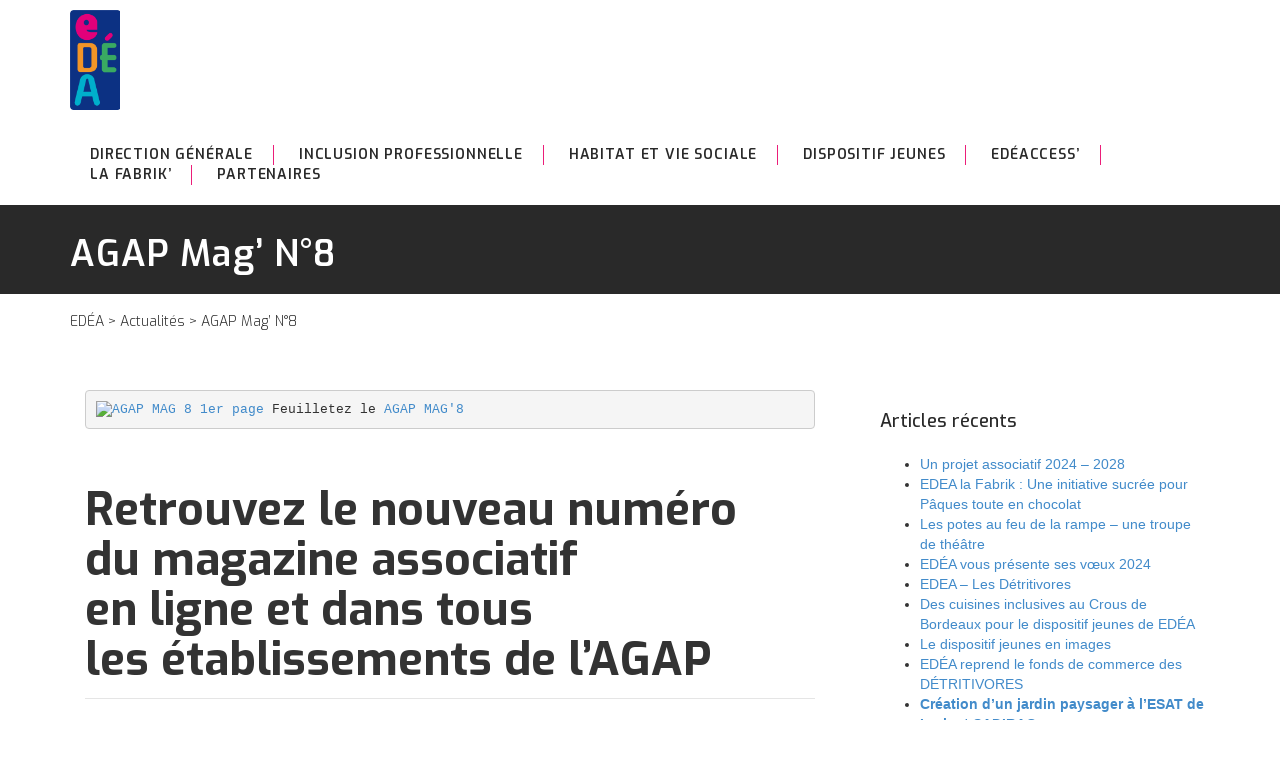

--- FILE ---
content_type: text/css
request_url: https://edea-asso.fr/wp-content/themes/agap2014/style.css?ver=1
body_size: 4084
content:
/*
Theme Name: AGAP 2014
Author: Aggelos
*/
html {
  font-size: 16px !important;
}
body {
  font-family: 'Open Sans', sans-serif !important;
  background: white;
  color: #666666;
}
#page {
  max-width: 2000px;
  margin: 0 auto;
}
.container {
  zoom: 1;
}
.container:before {
  content: '';
  display: block;
}
.container:after {
  content: '';
  display: table;
  clear: both;
}
.alignleft {
  margin: 15px;
  margin-left: 0;
}
.alignright {
  margin: 15px;
  margin-right: 0;
}
.hidden-search {
  display: none;
}
.hidden-cat {
  display: none;
}
h1 {
  text-transform: uppercase;
}
.titre-et {
  color: #eb1e79;
}
#masthead {
  padding: 10px 0;
  font-family: 'Exo', sans-serif;
  background: white;
}
#masthead .logo-edea img {
  max-height: 100px;
}
#masthead nav {
  float: right;
}
#masthead nav ul {
  font-size: 14px;
  font-size: 0.875rem;
  letter-spacing: 0.06em;
  padding: 0;
  list-style: none;
  margin-top: 35px;
}
#masthead nav ul li {
  display: inline-block;
  padding: 0 10px;
  border-right: 1px solid #eb1e79;
}
#masthead nav ul li:last-child {
  border: 0;
}
#masthead nav ul li a {
  color: #292929;
  text-transform: uppercase;
  padding: 0px 10px;
  font-weight: 600;
}
#masthead nav ul li a:hover {
  color: #eb1e79;
  text-decoration: none;
}
#masthead nav ul li.current-menu-item a,
#masthead nav ul li.current-menu-parent a {
  color: #999;
}
#menu-toggle {
  display: none;
}
.menu-menu-principal-container {
  display: block;
}
#logo-home-agap,
#logo-home-aesty {
  width: 100px;
}
.logo-big {
  width: 100% !important;
}
.bandeau-accueil {
  position: relative;
  z-index: -400;
  background: white;
  color: #292929;
}
.bandeau-accueil img {
  width: 100%;
}
.bandeau-accueil .accroches {
  position: absolute;
  width: 100%;
  top: 40%;
  color: white;
  padding: 5px;
  background: #333;
  background: rgba(0, 0, 0, 0.45);
}
.bandeau-accueil .accroches .accroche1 {
  font-size: 25px;
  font-size: 1.5625rem;
  font-family: 'Exo', sans-serif;
  letter-spacing: 0.03em;
  font-weight: 300;
  text-align: center;
  margin-bottom: 4px;
}
.bandeau-accueil .accroches .accroche2 {
  font-size: 26px;
  font-size: 1.625rem;
  font-family: 'Exo', sans-serif;
  letter-spacing: 0.03em;
  font-weight: 500;
  text-align: center;
}
#home-content-area {
  position: relative;
  background: white;
  color: #292929;
  max-width: 800px;
  margin: 50px auto 0;
}
#home-content-area .more {
  text-align: center;
  cursor: pointer;
}
#home-content-area .more div {
  border-bottom: 1px solid grey;
  border-top: none;
  border-left: none;
  border-radius: 50%;
  height: 62px;
  width: 123px;
  line-height: 62px;
  margin: auto;
  margin-top: -13px;
  -webkit-box-shadow: 0px 13px 26px #d3d3d3 0 5px #000000;
  -moz-box-shadow: 0px 13px 26px #d3d3d3 0 5px #000000;
  box-shadow: 0px 13px 26px #d3d3d3 0 5px #000000;
}
#home-content-area .home-logos {
  display: none;
  padding-bottom: 40px;
}
#home-content-area .home-logos img {
  height: auto;
  margin-bottom: 10px;
}
#home-content-area .home-logos .logo-agap {
  text-align: center;
}
#home-content-area .home-logos .logo-lien {
  text-align: center;
}
#home-content-area .home-logos .logo-lien img {
  max-width: 100%;
}
#home-content-area .home-logos .logo-aesty {
  text-align: center;
}
#home-content-area .home-logos div {
  -webkit-box-shadow: 10 10 5px #292929;
  -moz-box-shadow: 10 10 5px #292929;
  box-shadow: 10 10 5px #292929;
}
#slider-home {
  position: relative;
  z-index: 300;
}
#slider-home .legende {
  font-family: 'Exo', sans-serif;
  font-size: 13px;
  font-size: 0.8125rem;
  letter-spacing: 0.03em;
  position: absolute;
  bottom: 0;
  left: 0;
  right: 0;
  padding: 38px 20px 18px;
  background: rgba(0, 0, 0, 0.4);
  color: #FFF;
  text-align: center;
}
#home-actus {
  background: #FFF;
  padding: 60px 20px 80px;
}
#home-actus h2 {
  font-size: 56px;
  font-size: 3.5rem;
  font-family: 'Exo', sans-serif;
  font-weight: 100;
  margin: 0.1em 0 1em;
  color: #eb1e79;
  text-align: center;
}
#home-actus h2 a {
  color: #e6e6e6;
  font-size: 28px;
  font-size: 1.75rem;
}
#home-actus h2 a:hover {
  color: #999;
}
#home-actus article {
  color: #666;
  border-bottom: 1px solid #ccc;
  zoom: 1;
  font-size: 13px;
  font-size: 0.8125rem;
}
#home-actus article:before {
  content: '';
  display: block;
}
#home-actus article:after {
  content: '';
  display: table;
  clear: both;
}
#home-actus article .entry-date {
  font-size: 13px;
  font-size: 0.8125rem;
  float: right;
  color: #999999;
  padding-top: 6px;
}
#home-actus article.a-la-une {
  border: none;
}
#home-actus article h1 {
  font-size: 23px;
  font-size: 1.4375rem;
  font-family: 'Exo', sans-serif;
  color: #292929;
  padding-bottom: 10px;
  margin-bottom: 10px;
  font-weight: 600;
}
#home-actus article h1 a {
  color: #292929;
}
#home-actus article h1 a:hover {
  color: #2980b9;
  text-decoration: none;
}
#home-actus article img {
  float: left;
  margin: 5px 17px 0 0;
  width: 85px;
  height: auto;
  border: 1px solid lightgrey;
}
#home-actus article img.a-la-une {
  width: 100%;
  margin-bottom: 15px;
}
#home-actus a.bouton {
  font-size: 15px;
  font-size: 0.9375rem;
  -webkit-border-radius: 3px;
  -moz-border-radius: 3px;
  border-radius: 3px;
  font-family: 'Exo', sans-serif;
  font-weight: 600;
  letter-spacing: 0.06em;
  float: right;
  margin-top: 30px;
  color: #FFF;
  background: #eb1e79;
  padding: 5px 15px;
}
#home-actus a.bouton:hover {
  background: #2980b9;
  text-decoration: none;
}
.dg-actus {
  background: #FFF;
  padding: 0px 20px 80px;
}
.dg-actus h2 {
  font-size: 56px;
  font-size: 3.5rem;
  font-family: 'Exo', sans-serif;
  font-weight: 100;
  margin: 0.1em 0 1em;
  color: #eb1e79;
}
.dg-actus h2 a {
  color: #e6e6e6;
  font-size: 28px;
  font-size: 1.75rem;
}
.dg-actus h2 a:hover {
  color: #999;
}
.dg-actus article {
  color: #666;
  border-bottom: 1px solid #ccc;
  zoom: 1;
  font-size: 13px;
  font-size: 0.8125rem;
}
.dg-actus article:before {
  content: '';
  display: block;
}
.dg-actus article:after {
  content: '';
  display: table;
  clear: both;
}
.dg-actus article .entry-date {
  font-size: 13px;
  font-size: 0.8125rem;
  float: right;
  color: #999999;
  padding-top: 6px;
}
.dg-actus article.a-la-une {
  border: none;
}
.dg-actus article h1 {
  font-size: 23px;
  font-size: 1.4375rem;
  font-family: 'Exo', sans-serif;
  color: #292929;
  padding-bottom: 10px;
  margin-bottom: 10px;
  font-weight: 600;
}
.dg-actus article h1 a {
  color: #292929;
}
.dg-actus article h1 a:hover {
  color: #2980b9;
  text-decoration: none;
}
.dg-actus article img {
  float: left;
  margin: 5px 17px 0 0;
  width: 85px;
  height: auto;
  border: 1px solid lightgrey;
}
.dg-actus article img.a-la-une {
  width: 100%;
  margin-bottom: 15px;
}
.dg-actus a.bouton {
  font-size: 15px;
  font-size: 0.9375rem;
  -webkit-border-radius: 3px;
  -moz-border-radius: 3px;
  border-radius: 3px;
  font-family: 'Exo', sans-serif;
  font-weight: 600;
  letter-spacing: 0.06em;
  float: right;
  margin-top: 30px;
  color: #FFF;
  background: #eb1e79;
  padding: 5px 15px;
}
.dg-actus a.bouton:hover {
  background: #2980b9;
  text-decoration: none;
}
#home-offres {
  min-height: 300px;
  background: #ece7e4;
  padding: 60px 20px 80px;
}
#home-offres .container {
  max-width: 650px;
}
#home-offres .container h2 {
  font-size: 56px;
  font-size: 3.5rem;
  font-family: 'Exo', sans-serif;
  font-weight: 100;
  margin: 0.1em 0 1em;
  color: #eb1e79;
  text-align: center;
}
#home-offres .container h2 a {
  color: #4d4d4d;
  font-size: 28px;
  font-size: 1.75rem;
}
#home-offres .container h2 a:hover {
  color: #b3b3b3;
}
#home-offres .container article h1 {
  font-size: 22px;
  font-size: 1.375rem;
  font-family: 'Exo', sans-serif;
  color: #292929;
  border-bottom: 1px solid #eb1e79;
  padding-bottom: 15px;
  padding-top: 15px;
  font-weight: 200;
}
#home-offres .container article h1 a {
  color: #292929;
  display: block;
  background: url(images/offres-plus.png) no-repeat right center;
}
#home-offres .container article h1 a:hover {
  color: #FFF;
  text-decoration: none;
  background: url(images/offres-plus-hover.png) no-repeat right center;
}
#home-offres .container article h1 a:hover .offre-asso {
  color: #FFF;
}
#home-offres .container article h1 a .offre-asso {
  color: #eb1e79;
}
#home-offres .container a.bouton {
  font-size: 15px;
  font-size: 0.9375rem;
  -webkit-border-radius: 3px;
  -moz-border-radius: 3px;
  border-radius: 3px;
  font-family: 'Exo', sans-serif;
  font-weight: 600;
  letter-spacing: 0.06em;
  float: right;
  margin-top: 30px;
  color: #292929;
  padding: 5px 15px;
}
#home-offres .container a.bouton:hover {
  color: #FFF;
  text-decoration: none;
}
.entry-header {
  background: #292929;
  padding: 10px 0px;
}
.entry-header .entry-title {
  font-family: 'Exo', sans-serif;
  font-size: 36px;
  font-size: 2.25rem;
  text-transform: initial;
  font-weight: 600;
  letter-spacing: 0.03em;
  color: #FFF;
}
.entry-header .entry-title small {
  display: block;
  text-transform: capitalize;
  font-size: 25px;
  font-size: 1.5625rem;
  font-weight: 300;
}
.entry-header .address {
  margin-top: 20px;
  color: white;
}
.entry-breadcrumbs {
  font-family: 'Exo', sans-serif;
  font-size: 14px;
  font-size: 0.875rem;
  font-weight: 300;
  padding: 18px 20px 18px;
  color: #292929;
}
.entry-breadcrumbs a {
  color: #292929;
}
.entry-breadcrumbs a:hover {
  color: #292929;
}
.entry-content {
  background: #FFF;
  padding: 40px 20px 90px;
}
.entry-content h2 {
  font-family: 'Exo', sans-serif;
  font-size: 46px;
  font-size: 2.875rem;
  color: #eb1e79;
  margin: 1.2em 0 1em;
  padding-bottom: 0.3em;
  border-bottom: 1px solid #e5e5e5;
  text-align: center;
  font-weight: 300;
}
.entry-content h2 a {
  color: #eb1e79;
}
.entry-content h3 {
  font-family: 'Exo', sans-serif;
  font-size: 18px;
  font-size: 1.125rem;
  color: #292929;
  margin: 1.2em 0 1em;
  padding-bottom: 0.3em;
}
.entry-content h3 a {
  color: #eb1e79;
}
.content-etablissement {
  max-width: 1150px;
}
#secondary {
  /*width:400px;*/
  float: right;
  padding: 0 0 0 50px;
}
#secondary iframe {
  width: 100%;
  height: 220px;
}
#secondary .adresses.bloc-etab {
  border: 1px solid #eee;
  padding: 20px;
}
#secondary .bloc-telechargement {
  border: 1px solid #eee;
  padding: 20px;
  text-transform: uppercase;
}
article.multiple {
  min-height: 170px;
  color: #666;
  border-bottom: 1px solid #ccc;
  margin-bottom: 30px;
  zoom: 1;
  font-size: 13px;
  font-size: 0.8125rem;
}
article.multiple:before {
  content: '';
  display: block;
}
article.multiple:after {
  content: '';
  display: table;
  clear: both;
}
article.multiple .entry-date {
  font-size: 13px;
  font-size: 0.8125rem;
  float: right;
  color: #999999;
  padding-top: 6px;
}
article.multiple.a-la-une {
  border: none;
}
article.multiple h1 {
  font-size: 23px;
  font-size: 1.4375rem;
  font-family: 'Exo', sans-serif;
  color: #292929;
  padding-bottom: 10px;
  margin-bottom: 10px;
  margin-top: 0;
  font-weight: 600;
}
article.multiple h1 a {
  color: #292929;
}
article.multiple h1 a:hover {
  color: #2980b9;
  text-decoration: none;
}
article.multiple img {
  float: left;
  margin: 5px 17px 0 0;
  width: 85px;
  height: auto;
  border: 1px solid lightgrey;
}
article.multiple img.a-la-une {
  width: 100%;
  margin-bottom: 15px;
}
.tax-cat_etablissements .entry-header .entry-title {
  text-transform: lowercase;
}
.tax-cat_etablissements .entry-header .list_etab-inline {
  margin-top: 20px;
  text-align: center;
  color: white;
}
.tax-cat_etablissements .entry-header .list_etab-inline li:after {
  content: " / ";
}
.tax-cat_etablissements .entry-header .list_etab-inline li:last-child:after {
  content: "";
}
.titre_cat {
  clear: both;
}
.liste-etablissement {
  list-style: none;
  padding: 0;
  margin: 0;
}
.liste-etablissement li {
  margin: 10px 0 20px;
}
.liste-etablissement li > div {
  background: #F7F7F7;
  -webkit-border-radius: 10px;
  -moz-border-radius: 10px;
  border-radius: 10px;
  padding: 15px;
}
.liste-etablissement li > div h3 {
  font-size: 18px;
  font-size: 1.125rem;
  -webkit-border-radius: 0 10px 0 0px;
  -moz-border-radius: 0 10px 0 0px;
  border-radius: 0 10px 0 0px;
  background: white;
  padding: 10px 15px;
  margin: 0 0 0 -15px;
}
.liste-etablissement li > div h3 i {
  margin-right: 5px;
}
.liste-etablissement li > div h3 .title {
  color: #292929;
}
.liste-etablissement li > div .entry-image {
  background-color: #333;
}
.liste-etablissement li > div .entry-image a {
  position: relative;
  z-index: 99;
  display: inline-block;
}
.liste-etablissement li > div .entry-image:hover img {
  opacity: 0.4;
}
.liste-etablissement li > div .entry-image:hover:after {
  content: "\f055";
  font-family: "fontAwesome";
  color: #eb1e79;
  font-size: 60px;
  position: absolute;
  z-index: 2;
  top: 42%;
  left: 42%;
}
.bloc-etab {
  margin: 30px 0;
}
.horaires {
  font-size: 12px;
  font-size: 0.75rem;
  color: #666;
}
.slide {
  display: none;
}
.logo-etab {
  position: absolute;
  bottom: -250px;
  right: 0;
}
.agrandir-carte {
  float: right;
  font-size: 11px;
  font-size: 0.6875rem;
  color: #999;
  margin-top: 0.5em;
}
.agrandir-carte a {
  color: #999;
  text-decoration: none;
}
.etablissement .content-etablissement {
  position: relative;
}
.etablissement .content-etablissement h1 {
  text-transform: lowercase;
}
.etablissement .entry-info_contact {
  height: 0;
}
.etablissement .entry-info_contact .slider {
  width: 1128px;
  float: left;
  margin: -150px 36px 50px 0;
  border: 21px solid rgba(0, 0, 0, 0.2);
}
.etablissement .entry-info_contact .slider .bx-wrapper .bx-pager {
  bottom: 0;
  width: auto;
  background-color: rgba(0, 0, 0, 0.5);
  right: 0;
  padding: 10px 5px 0 5px;
}
.etablissement .entry-info_contact .slider li {
  position: relative;
}
.etablissement .entry-info_contact .slider .legende-photo {
  font-size: 16px;
  font-size: 1rem;
  position: absolute;
  left: 0;
  bottom: 0;
  padding: 10px;
  color: #FFF;
  background-color: rgba(235, 30, 121, 0.5);
}
.etablissement .entry-info_contact h4 {
  font-family: 'Exo', sans-serif;
  font-weight: 600;
  margin-top: 45px;
}
.etablissement .entry-info_contact p {
  font-size: 13px;
  color: #808080;
}
.etablissement #breadcrumbs {
  margin-left: 600px;
  width: auto;
}
.etablissement #content .block h3 {
  font-family: 'Exo', sans-serif;
  font-size: 25px;
  font-size: 1.5625rem;
  border-bottom: 1px solid #ddd;
  font-weight: 200;
  cursor: pointer;
}
.etablissement #content .block h3::after {
  content: '-';
  position: relative;
  float: right;
  font-size: 36px;
  font-size: 2.25rem;
  font-weight: 300;
}
.etablissement #content .block h3.active {
  font-weight: 300;
}
.etablissement #content .block h3.active::after {
  content: '+';
}
.etablissement #content .block .content-block {
  padding: 20px 20px 40px;
}
.etablissement #content .block .content-block .ih-item {
  float: left;
  margin-right: 15px;
}
.etablissement #content .block .content-block img {
  max-height: 100px;
}
.etablissement #content .prestation {
  border: 1px solid lightgrey;
  -webkit-border-radius: 10px;
  -moz-border-radius: 10px;
  border-radius: 10px;
  margin: 20px;
  min-height: 350px;
  background: #F7F7F7;
}
.etablissement #content .prestation:nth-child(2n+1) {
  clear: left;
}
.etablissement #content .prestation h2 {
  background: #ece7e4;
  margin: 15px 0 0 -30px;
  padding: 5px 8px 5px 30px;
  -webkit-border-radius: 0 10px 0 0px;
  -moz-border-radius: 0 10px 0 0px;
  border-radius: 0 10px 0 0px;
  color: #eb1e79;
  font-size: 15px;
  font-size: 0.9375rem;
}
.etablissement #content .prestation img {
  margin-bottom: 15px;
}
.etablissement #content .prestation .more-prestation {
  position: absolute;
  right: 15px;
  bottom: 5px;
}
.etablissement #content .prestation .more-prestation i {
  border: 2px solid #eb1e79;
  border-radius: 50%;
  width: 19px;
  height: 19px;
  text-align: center;
  line-height: 17px;
  color: #eb1e79;
}
.etablissement #content .prestation .contenu-prestation {
  display: none;
}
.etablissement #secondary h3 {
  font-weight: 200;
  margin-bottom: 0.1em;
}
.etablissement #secondary #all-etablissements {
  display: none;
}
.intranet-page .onglet {
  background-color: #eb1e79;
  color: white;
  padding-bottom: 10px;
}
.intranet-page .onglet a h3 {
  color: white;
  margin: 20px 0 10px 0;
}
.intranet-page .onglet a h3 .fa {
  float: right;
}
.intranet-page .onglet a:hover {
  text-decoration: none;
}
.intranet-page .onglet hr {
  margin-top: 10px;
}
.page-id-1453 #home-actus {
  padding: 0px;
}
.page-id-1453 #home-actus h1 {
  margin-bottom: 0px;
  padding-bottom: 0px;
}
.page-id-1453 #home-actus h2 {
  font-size: 26px;
  font-weight: 400;
  text-align: left;
  margin: 1.2em 0 1em;
  padding-bottom: 0.3em;
  border-bottom: 1px solid #e5e5e5;
}
.page-id-1453 .titre_tri {
  margin-top: 0;
}
.page-id-1453 label {
  margin-top: 5px;
}
.page-id-1453 .liste-etablissement-dossier {
  font-size: 12px;
  color: #B1B3B5;
}
.page-id-1453 .highlight {
  background-color: white;
  color: #eb1e79;
  padding: 2px 5px;
}
.choix-etab {
  margin-bottom: 20px;
}
.choix-etab .alignright {
  margin: 0;
}
.liste-fichiers {
  list-style: none;
  padding: 0;
  margin: 0;
}
.liste-fichiers > div {
  margin: 10px 0 20px;
}
.liste-fichiers > div > div {
  border: 1px solid lightgrey;
  background: #F7F7F7;
  -webkit-border-radius: 10px;
  -moz-border-radius: 10px;
  border-radius: 10px;
  padding: 15px;
}
.liste-fichiers > div > div h3 {
  cursor: pointer;
  color: #eb1e79;
  font-size: 18px;
  font-size: 1.125rem;
  -webkit-border-radius: 0 10px 0 0px;
  -moz-border-radius: 0 10px 0 0px;
  border-radius: 0 10px 0 0px;
  background: #ece7e4;
  padding: 10px 15px;
  margin: 0 0 0 -30px;
}
.liste-fichiers > div > div h3 i {
  margin-right: 5px;
}
.liste-fichiers > div > div h3 p {
  padding: 9px 6px;
  background-color: #eb1e79;
  color: white;
  margin-top: -9px;
  float: right;
  cursor: pointer;
  font-weight: 100;
}
.liste-fichiers > div > div h3 p span {
  display: none;
  font-size: 14px;
}
.liste-fichiers > div > div h3 p:hover span {
  display: inline;
  cursor: pointer;
  font-size: 14px;
}
.liste-fichiers > div > div .entry-content {
  background: none;
  padding-bottom: 0px;
  padding-top: 15px;
}
.liste-fichiers > div > div .entry-content a {
  color: #1a1a1a;
}
.liste-fichiers > div > div .entry-content .fichier-search {
  margin-bottom: 0px;
}
.liste-fichiers > div > div .entry-content .desc {
  margin: 0px;
  padding-left: 23px;
  font-size: 12px;
  color: #292929;
}
.liste-fichiers > div > div .entry-content .date {
  color: #AD8595;
  padding-left: 23px;
}
.liste-fichiers > div > div .entry-content .fa-file {
  margin-right: 10px;
}
/* Formulaire ajout de fichier */
#poststuff {
  width: 50% !important;
  min-width: 0 !important;
  margin: auto !important;
}
#poststuff .label {
  text-align: left !important;
}
#colophon {
  background: #292929;
  padding: 30px 0px 0;
  font-size: 13px;
  font-size: 0.8125rem;
  color: white;
}
#colophon a {
  color: white;
}
#colophon h4 {
  font-size: 15px;
  font-size: 0.9375rem;
  font-weight: bold;
  border-bottom: 1px solid rgba(255, 255, 255, 0.3);
  padding-bottom: 6px;
}
#colophon #partenaire {
  background: white;
  margin-top: 50px;
  padding: 20px 0;
}
#colophon #partenaire ul li {
  margin: 0 20px;
}
#colophon .site-info {
  text-align: center;
  background: #292929;
  color: #FFF;
  padding: 20px;
}
.term-esat #main a,
.esat #main a,
.term-esat #main h2,
.esat #main h2,
.term-esat #masthead nav ul li.current-menu-item a,
.esat #masthead nav ul li.current-menu-item a,
.term-esat #masthead nav ul li.current-menu-parent,
.esat #masthead nav ul li.current-menu-parent,
.term-esat span.color,
.esat span.color,
.term-esat .liste-etablissement .entry-image:hover:after,
.esat .liste-etablissement .entry-image:hover:after,
.term-esat #content h3,
.esat #content h3,
.term-esat #content h4,
.esat #content h4 {
  color: #ff8500;
}
.term-esat .carte-img,
.esat .carte-img {
  border: 3px solid #ff8500;
}
.term-habitat-et-vie-sociale #main a,
.habitat-et-vie-sociale #main a,
.term-habitat-et-vie-sociale #main h2,
.habitat-et-vie-sociale #main h2,
.term-habitat-et-vie-sociale #masthead nav ul li.current-menu-item a,
.habitat-et-vie-sociale #masthead nav ul li.current-menu-item a,
.term-habitat-et-vie-sociale #masthead nav ul li.current-menu-parent,
.habitat-et-vie-sociale #masthead nav ul li.current-menu-parent,
.term-habitat-et-vie-sociale span.color,
.habitat-et-vie-sociale span.color,
.term-habitat-et-vie-sociale .liste-etablissement .entry-image:hover:after,
.habitat-et-vie-sociale .liste-etablissement .entry-image:hover:after,
.term-habitat-et-vie-sociale #content h3,
.habitat-et-vie-sociale #content h3,
.term-habitat-et-vie-sociale #content h4,
.habitat-et-vie-sociale #content h4 {
  color: #9eda2a;
}
.term-habitat-et-vie-sociale .carte-img,
.habitat-et-vie-sociale .carte-img {
  border: 3px solid #9eda2a;
}
.term-enfant #main a,
.enfant #main a,
.term-enfant #main h2,
.enfant #main h2,
.term-enfant #masthead nav ul li.current-menu-item a,
.enfant #masthead nav ul li.current-menu-item a,
.term-enfant #masthead nav ul li.current-menu-parent,
.enfant #masthead nav ul li.current-menu-parent,
.term-enfant span.color,
.enfant span.color,
.term-enfant .liste-etablissement .entry-image:hover:after,
.enfant .liste-etablissement .entry-image:hover:after,
.term-enfant #content h3,
.enfant #content h3,
.term-enfant #content h4,
.enfant #content h4 {
  color: #3498db;
}
.term-enfant .carte-img,
.enfant .carte-img {
  border: 3px solid #3498db;
}
/* Alignment */
.alignleft {
  float: left;
}
.alignright {
  float: right;
}
.aligncenter {
  display: block;
  margin-left: auto;
  margin-right: auto;
}
@media screen and (max-width: 990px) {
  .etablissement .content-etablissement h1 {
    margin-left: 425px;
  }
  .etablissement #breadcrumbs {
    margin-left: 425px;
  }
  .etablissement .entry-info_contact .slider {
    width: 390px;
  }
  #secondary {
    clear: both;
    float: none !important;
  }
}
@media screen and (max-width: 770px) {
  #masthead #primary-navigation {
    float: none;
  }
  #masthead #primary-navigation ul li {
    display: block;
    padding: 0 10px;
    border-right: 0;
  }
  #menu-toggle {
    display: block;
    margin-top: 15px;
    text-align: right;
  }
  #menu-toggle a {
    display: block;
    padding: 10px;
    color: #999999;
  }
  .menu-menu-principal-container {
    display: none;
  }
  .accroches {
    top: inherit !important;
    bottom: 0;
  }
  .accroches .accroche1 {
    font-size: 18px !important;
    font-size: 1.125rem !important;
  }
  .accroches .accroche2 {
    font-size: 12px !important;
    font-size: 0.75rem !important;
  }
  #home-header {
    padding-left: 0;
    padding-right: 0;
  }
  #home-header .content-area {
    padding: 60px 15px;
    border-radius: 0;
    margin-bottom: 0;
  }
  #home-content-area {
    padding: 20px !important;
    margin: 0 auto !important;
  }
  #home-actus {
    padding: 20px 0;
    background: white;
  }
  #home-actus .container h2 {
    margin-bottom: 20px;
    font-size: 40px;
    font-size: 2.5rem;
  }
  #home-actus .container article h1 {
    font-size: 18px;
    font-size: 1.125rem;
  }
  #home-offres {
    padding: 20px 0;
  }
  #home-offres .container h2 {
    margin-bottom: 20px;
    font-size: 40px;
    font-size: 2.5rem;
  }
  #home-offres .container article h1 {
    font-size: 18px;
    font-size: 1.125rem;
  }
  #home-offres .container article h1 a {
    padding-right: 15px;
  }
  #slider-home {
    display: none;
  }
  .etablissement .content-etablissement h1 {
    margin-left: 0px !important;
  }
  .etablissement #breadcrumbs {
    margin-left: 0px !important;
  }
  .etablissement .entry-info_contact .slider {
    float: none !important;
    margin: 20px 0 0 0 !important;
    width: 100% !important;
  }
  .etablissement .prestation {
    min-height: inherit !important;
  }
}


--- FILE ---
content_type: text/plain
request_url: https://www.google-analytics.com/j/collect?v=1&_v=j102&a=1901510795&t=pageview&_s=1&dl=https%3A%2F%2Fedea-asso.fr%2Fagap-mag-n8%2F&ul=en-us%40posix&dt=AGAP%20Mag%E2%80%99%20N%C2%B08%20%7C%20ED%C3%89A&sr=1280x720&vp=1280x720&_u=IEBAAEABAAAAACAAI~&jid=1570553700&gjid=1892861367&cid=572726410.1768743472&tid=UA-81814416-1&_gid=378569598.1768743472&_r=1&_slc=1&z=335833065
body_size: -285
content:
2,cG-3NFKL41T05